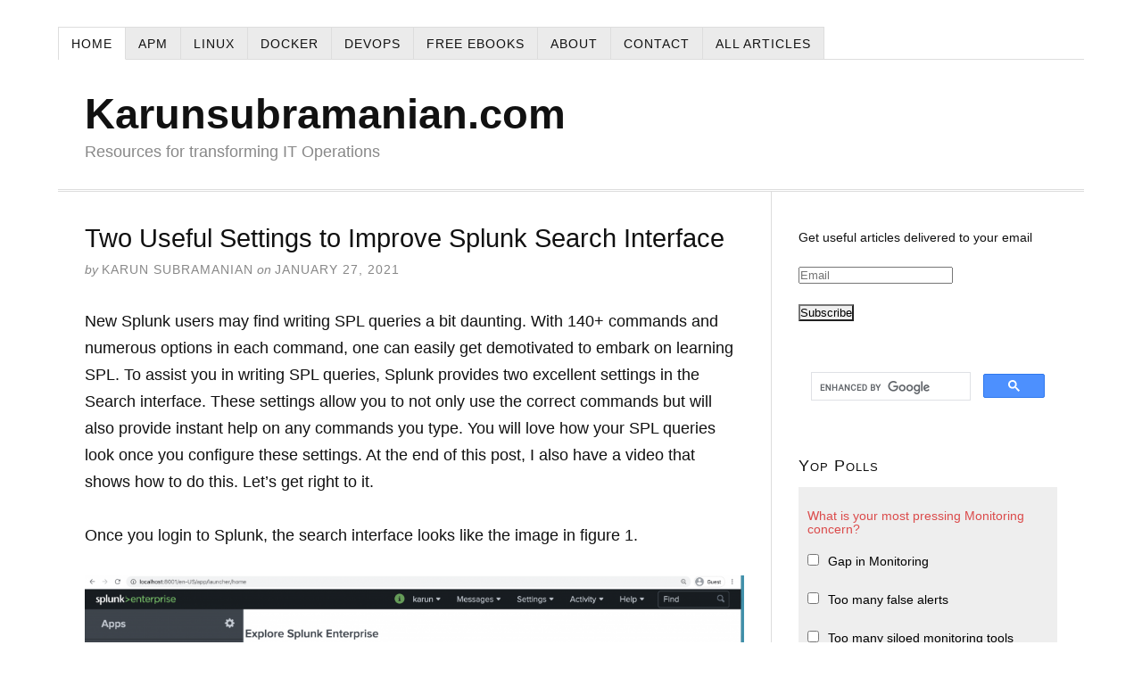

--- FILE ---
content_type: text/html; charset=UTF-8
request_url: https://karunsubramanian.com/
body_size: 21413
content:
<!DOCTYPE html>
<html dir="ltr" lang="en-US">
<head>
<meta charset="UTF-8" />
<meta name="viewport" content="width=device-width, initial-scale=1" />
<link rel="stylesheet" type="text/css" href="https://karunsubramanian.com/wp-content/thesis/skins/classic-r/css.css" />
<title>Karunsubramanian.com - Resources for transforming IT Operations</title>
<link rel="alternate" type="application/rss+xml" title="Karunsubramanian.com feed" href="https://karunsubramanian.com/feed/" />
<link rel="pingback" href="https://karunsubramanian.com/xmlrpc.php" />
<style type="text/css">			.heateorSssInstagramBackground{background:radial-gradient(circle at 30% 107%,#fdf497 0,#fdf497 5%,#fd5949 45%,#d6249f 60%,#285aeb 90%)}
											.heateor_sss_horizontal_sharing .heateorSssSharing,.heateor_sss_standard_follow_icons_container .heateorSssSharing{
							color: #fff;
						border-width: 0px;
			border-style: solid;
			border-color: transparent;
		}
				.heateor_sss_horizontal_sharing .heateorSssTCBackground{
			color:#666;
		}
				.heateor_sss_horizontal_sharing .heateorSssSharing:hover,.heateor_sss_standard_follow_icons_container .heateorSssSharing:hover{
						border-color: transparent;
		}
		.heateor_sss_vertical_sharing .heateorSssSharing,.heateor_sss_floating_follow_icons_container .heateorSssSharing{
							color: #fff;
						border-width: 0px;
			border-style: solid;
			border-color: transparent;
		}
				.heateor_sss_vertical_sharing .heateorSssTCBackground{
			color:#666;
		}
				.heateor_sss_vertical_sharing .heateorSssSharing:hover,.heateor_sss_floating_follow_icons_container .heateorSssSharing:hover{
						border-color: transparent;
		}
		
						div.heateor_sss_horizontal_sharing .heateor_sss_square_count{display: block}
				@media screen and (max-width:783px) {.heateor_sss_vertical_sharing{display:none!important}}@media screen and (max-width:783px) {.heateor_sss_floating_follow_icons_container{display:none!important}}</style>
	<!-- This site is optimized with the Yoast SEO plugin v14.3 - https://yoast.com/wordpress/plugins/seo/ -->
	<meta name="description" content="Resources for transforming IT Operations" />
	<meta name="robots" content="index, follow" />
	<meta name="googlebot" content="index, follow, max-snippet:-1, max-image-preview:large, max-video-preview:-1" />
	<meta name="bingbot" content="index, follow, max-snippet:-1, max-image-preview:large, max-video-preview:-1" />
	<link rel="canonical" href="http://karunsubramanian.com/" />
	<link rel="next" href="http://karunsubramanian.com/page/2/" />
	<meta property="og:locale" content="en_US" />
	<meta property="og:type" content="website" />
	<meta property="og:title" content="Karunsubramanian.com - Resources for transforming IT Operations" />
	<meta property="og:description" content="Resources for transforming IT Operations" />
	<meta property="og:url" content="https://karunsubramanian.com/" />
	<meta property="og:site_name" content="Karunsubramanian.com" />
	<meta name="twitter:card" content="summary_large_image" />
	<script type="application/ld+json" class="yoast-schema-graph">{"@context":"https://schema.org","@graph":[{"@type":"WebSite","@id":"https://karunsubramanian.com/#website","url":"https://karunsubramanian.com/","name":"Karunsubramanian.com","description":"Resources for transforming IT Operations","potentialAction":[{"@type":"SearchAction","target":"https://karunsubramanian.com/?s={search_term_string}","query-input":"required name=search_term_string"}],"inLanguage":"en-US"},{"@type":"CollectionPage","@id":"http://karunsubramanian.com/#webpage","url":"http://karunsubramanian.com/","name":"Karunsubramanian.com - Resources for transforming IT Operations","isPartOf":{"@id":"https://karunsubramanian.com/#website"},"description":"Resources for transforming IT Operations","inLanguage":"en-US"}]}</script>
	<meta name="google-site-verification" content="vkD4gDpOuFtaeFMKyuzYyvUPFl-Xygu-a5dC9WmVIMM" />
	<!-- / Yoast SEO plugin. -->


<link rel='dns-prefetch' href='//secure.gravatar.com' />
<link rel='dns-prefetch' href='//s.w.org' />
<!-- This site uses the Google Analytics by MonsterInsights plugin v7.10.4 - Using Analytics tracking - https://www.monsterinsights.com/ -->
<script type="text/javascript" data-cfasync="false">
	var mi_version         = '7.10.4';
	var mi_track_user      = true;
	var mi_no_track_reason = '';
	
	var disableStr = 'ga-disable-UA-53667520-1';

	/* Function to detect opted out users */
	function __gaTrackerIsOptedOut() {
		return document.cookie.indexOf(disableStr + '=true') > -1;
	}

	/* Disable tracking if the opt-out cookie exists. */
	if ( __gaTrackerIsOptedOut() ) {
		window[disableStr] = true;
	}

	/* Opt-out function */
	function __gaTrackerOptout() {
	  document.cookie = disableStr + '=true; expires=Thu, 31 Dec 2099 23:59:59 UTC; path=/';
	  window[disableStr] = true;
	}
	
	if ( mi_track_user ) {
		(function(i,s,o,g,r,a,m){i['GoogleAnalyticsObject']=r;i[r]=i[r]||function(){
			(i[r].q=i[r].q||[]).push(arguments)},i[r].l=1*new Date();a=s.createElement(o),
			m=s.getElementsByTagName(o)[0];a.async=1;a.src=g;m.parentNode.insertBefore(a,m)
		})(window,document,'script','//www.google-analytics.com/analytics.js','__gaTracker');

		__gaTracker('create', 'UA-53667520-1', 'auto');
		__gaTracker('set', 'forceSSL', true);
		__gaTracker('send','pageview');
	} else {
		console.log( "" );
		(function() {
			/* https://developers.google.com/analytics/devguides/collection/analyticsjs/ */
			var noopfn = function() {
				return null;
			};
			var noopnullfn = function() {
				return null;
			};
			var Tracker = function() {
				return null;
			};
			var p = Tracker.prototype;
			p.get = noopfn;
			p.set = noopfn;
			p.send = noopfn;
			var __gaTracker = function() {
				var len = arguments.length;
				if ( len === 0 ) {
					return;
				}
				var f = arguments[len-1];
				if ( typeof f !== 'object' || f === null || typeof f.hitCallback !== 'function' ) {
					console.log( 'Not running function __gaTracker(' + arguments[0] + " ....) because you are not being tracked. " + mi_no_track_reason );
					return;
				}
				try {
					f.hitCallback();
				} catch (ex) {

				}
			};
			__gaTracker.create = function() {
				return new Tracker();
			};
			__gaTracker.getByName = noopnullfn;
			__gaTracker.getAll = function() {
				return [];
			};
			__gaTracker.remove = noopfn;
			window['__gaTracker'] = __gaTracker;
					})();
		}
</script>
<!-- / Google Analytics by MonsterInsights -->
		<script type="text/javascript">
			window._wpemojiSettings = {"baseUrl":"https:\/\/s.w.org\/images\/core\/emoji\/12.0.0-1\/72x72\/","ext":".png","svgUrl":"https:\/\/s.w.org\/images\/core\/emoji\/12.0.0-1\/svg\/","svgExt":".svg","source":{"concatemoji":"https:\/\/karunsubramanian.com\/wp-includes\/js\/wp-emoji-release.min.js?ver=5.4.2"}};
			/*! This file is auto-generated */
			!function(e,a,t){var r,n,o,i,p=a.createElement("canvas"),s=p.getContext&&p.getContext("2d");function c(e,t){var a=String.fromCharCode;s.clearRect(0,0,p.width,p.height),s.fillText(a.apply(this,e),0,0);var r=p.toDataURL();return s.clearRect(0,0,p.width,p.height),s.fillText(a.apply(this,t),0,0),r===p.toDataURL()}function l(e){if(!s||!s.fillText)return!1;switch(s.textBaseline="top",s.font="600 32px Arial",e){case"flag":return!c([127987,65039,8205,9895,65039],[127987,65039,8203,9895,65039])&&(!c([55356,56826,55356,56819],[55356,56826,8203,55356,56819])&&!c([55356,57332,56128,56423,56128,56418,56128,56421,56128,56430,56128,56423,56128,56447],[55356,57332,8203,56128,56423,8203,56128,56418,8203,56128,56421,8203,56128,56430,8203,56128,56423,8203,56128,56447]));case"emoji":return!c([55357,56424,55356,57342,8205,55358,56605,8205,55357,56424,55356,57340],[55357,56424,55356,57342,8203,55358,56605,8203,55357,56424,55356,57340])}return!1}function d(e){var t=a.createElement("script");t.src=e,t.defer=t.type="text/javascript",a.getElementsByTagName("head")[0].appendChild(t)}for(i=Array("flag","emoji"),t.supports={everything:!0,everythingExceptFlag:!0},o=0;o<i.length;o++)t.supports[i[o]]=l(i[o]),t.supports.everything=t.supports.everything&&t.supports[i[o]],"flag"!==i[o]&&(t.supports.everythingExceptFlag=t.supports.everythingExceptFlag&&t.supports[i[o]]);t.supports.everythingExceptFlag=t.supports.everythingExceptFlag&&!t.supports.flag,t.DOMReady=!1,t.readyCallback=function(){t.DOMReady=!0},t.supports.everything||(n=function(){t.readyCallback()},a.addEventListener?(a.addEventListener("DOMContentLoaded",n,!1),e.addEventListener("load",n,!1)):(e.attachEvent("onload",n),a.attachEvent("onreadystatechange",function(){"complete"===a.readyState&&t.readyCallback()})),(r=t.source||{}).concatemoji?d(r.concatemoji):r.wpemoji&&r.twemoji&&(d(r.twemoji),d(r.wpemoji)))}(window,document,window._wpemojiSettings);
		</script>
		<style type="text/css">
img.wp-smiley,
img.emoji {
	display: inline !important;
	border: none !important;
	box-shadow: none !important;
	height: 1em !important;
	width: 1em !important;
	margin: 0 .07em !important;
	vertical-align: -0.1em !important;
	background: none !important;
	padding: 0 !important;
}
</style>
	<link rel='stylesheet' id='wp-block-library-css'  href='https://karunsubramanian.com/wp-includes/css/dist/block-library/style.min.css?ver=5.4.2' type='text/css' media='all' />
<style id='wp-block-library-inline-css' type='text/css'>
.has-text-align-justify{text-align:justify;}
</style>
<link rel='stylesheet' id='quads-style-css-css'  href='https://karunsubramanian.com/wp-content/plugins/quick-adsense-reloaded/includes/gutenberg/dist/blocks.style.build.css?ver=2.0.8.1' type='text/css' media='all' />
<link rel='stylesheet' id='contact-form-7-css'  href='https://karunsubramanian.com/wp-content/plugins/contact-form-7/includes/css/styles.css?ver=5.1.9' type='text/css' media='all' />
<link rel='stylesheet' id='edd-styles-css'  href='https://karunsubramanian.com/wp-content/plugins/easy-digital-downloads/templates/edd.min.css?ver=2.9.23' type='text/css' media='all' />
<link rel='stylesheet' id='yop-public-css'  href='https://karunsubramanian.com/wp-content/plugins/yop-poll/public/assets/css/yop-poll-public-6.1.6.css?ver=5.4.2' type='text/css' media='all' />
<link rel='stylesheet' id='wordpress-popular-posts-css-css'  href='https://karunsubramanian.com/wp-content/plugins/wordpress-popular-posts/assets/css/wpp.css?ver=5.1.0' type='text/css' media='all' />
<link rel='stylesheet' id='heateor_sss_frontend_css-css'  href='https://karunsubramanian.com/wp-content/plugins/sassy-social-share/public/css/sassy-social-share-public.css?ver=3.3.10' type='text/css' media='all' />
<link rel='stylesheet' id='heateor_sss_sharing_default_svg-css'  href='https://karunsubramanian.com/wp-content/plugins/sassy-social-share/admin/css/sassy-social-share-svg.css?ver=3.3.10' type='text/css' media='all' />
<link rel='stylesheet' id='jetpack_css-css'  href='https://karunsubramanian.com/wp-content/plugins/jetpack/css/jetpack.css?ver=8.6.4' type='text/css' media='all' />
<style id='quads-styles-inline-css' type='text/css'>
.quads-ad-label { font-size: 12px; text-align: center; color: #333;}
</style>
<script type='text/javascript'>
/* <![CDATA[ */
var monsterinsights_frontend = {"js_events_tracking":"true","download_extensions":"doc,pdf,ppt,zip,xls,docx,pptx,xlsx","inbound_paths":"[]","home_url":"https:\/\/karunsubramanian.com","hash_tracking":"false"};
/* ]]> */
</script>
<script type='text/javascript' src='https://karunsubramanian.com/wp-content/plugins/google-analytics-for-wordpress/assets/js/frontend.min.js?ver=7.10.4'></script>
<script type='text/javascript' src='https://karunsubramanian.com/wp-content/mu-plugins/1and1-wordpress-assistant/js/cookies.js?ver=5.4.2'></script>
<script type='text/javascript' src='https://karunsubramanian.com/wp-includes/js/jquery/jquery.js?ver=1.12.4-wp'></script>
<script type='text/javascript' src='https://karunsubramanian.com/wp-includes/js/jquery/jquery-migrate.min.js?ver=1.4.1'></script>
<script type='text/javascript'>
/* <![CDATA[ */
var objectL10n = {"yopPollParams":{"urlParams":{"ajax":"https:\/\/karunsubramanian.com\/wp-admin\/admin-ajax.php","wpLogin":"https:\/\/karunsubramanian.com\/wp-login.php?redirect_to=https%3A%2F%2Fkarunsubramanian.com%2Fwp-admin%2Fadmin-ajax.php%3Faction%3Dyop_poll_record_wordpress_vote"},"apiParams":{"reCaptcha":{"siteKey":""},"reCaptchaV2Invisible":{"siteKey":""}},"captchaParams":{"imgPath":"https:\/\/karunsubramanian.com\/wp-content\/plugins\/yop-poll\/public\/assets\/img\/","url":"https:\/\/karunsubramanian.com\/wp-content\/plugins\/yop-poll\/app.php","accessibilityAlt":"Sound icon","accessibilityTitle":"Accessibility option: listen to a question and answer it!","accessibilityDescription":"Type below the <strong>answer<\/strong> to what you hear. Numbers or words:","explanation":"Click or touch the <strong>ANSWER<\/strong>","refreshAlt":"Refresh\/reload icon","refreshTitle":"Refresh\/reload: get new images and accessibility option!"},"voteParams":{"invalidPoll":"Invalid Poll","noAnswersSelected":"No answer selected","minAnswersRequired":"At least {min_answers_allowed} answer(s) required","maxAnswersRequired":"A max of {max_answers_allowed} answer(s) accepted","noAnswerForOther":"No other answer entered","noValueForCustomField":"{custom_field_name} is required","consentNotChecked":"You must agree to our terms and conditions","noCaptchaSelected":"Captcha is required","thankYou":"Thank you for your vote"},"resultsParams":{"singleVote":"vote","multipleVotes":"votes","singleAnswer":"answer","multipleAnswers":"answers"}}};
/* ]]> */
</script>
<script type='text/javascript' src='https://karunsubramanian.com/wp-content/plugins/yop-poll/public/assets/js/yop-poll-public-6.1.6.min.js?ver=5.4.2'></script>
<script type='text/javascript'>
/* <![CDATA[ */
var wpp_params = {"sampling_active":"0","sampling_rate":"100","ajax_url":"https:\/\/karunsubramanian.com\/wp-json\/wordpress-popular-posts\/v1\/popular-posts","ID":"","token":"513d1885f2","debug":""};
/* ]]> */
</script>
<script type='text/javascript' src='https://karunsubramanian.com/wp-content/plugins/wordpress-popular-posts/assets/js/wpp-5.0.0.min.js?ver=5.1.0'></script>
<link rel='https://api.w.org/' href='https://karunsubramanian.com/wp-json/' />
<meta name="generator" content="Easy Digital Downloads v2.9.23" />
<script type='text/javascript'>document.cookie = 'quads_browser_width='+screen.width;</script>
<link rel='dns-prefetch' href='//v0.wordpress.com'/>
<script async src="//pagead2.googlesyndication.com/pagead/js/adsbygoogle.js"></script>
<script>
  (adsbygoogle = window.adsbygoogle || []).push({
    google_ad_client: "ca-pub-7510169948804949",
    enable_page_level_ads: true
  });
</script><link rel="icon" href="https://karunsubramanian.com/wp-content/uploads/2021/01/cropped-AppaLogo-32x32.jpg" sizes="32x32" />
<link rel="icon" href="https://karunsubramanian.com/wp-content/uploads/2021/01/cropped-AppaLogo-192x192.jpg" sizes="192x192" />
<link rel="apple-touch-icon" href="https://karunsubramanian.com/wp-content/uploads/2021/01/cropped-AppaLogo-180x180.jpg" />
<meta name="msapplication-TileImage" content="https://karunsubramanian.com/wp-content/uploads/2021/01/cropped-AppaLogo-270x270.jpg" />
<link rel="shortcut icon" href="https://karunsubramanian.com/wp-content/themes/thesis/lib/images/favicon.ico" />
</head>
<body class="template-home">

<div class="container">
	<span class="menu_control">≡ Menu</span>
<ul id="menu-main" class="menu"><li id="menu-item-76" class="menu-item menu-item-type-custom menu-item-object-custom current-menu-item current_page_item menu-item-home menu-item-76"><a href="http://karunsubramanian.com/" aria-current="page">Home</a></li>
<li id="menu-item-3349" class="menu-item menu-item-type-taxonomy menu-item-object-category menu-item-3349"><a href="https://karunsubramanian.com/category/apm/">APM</a></li>
<li id="menu-item-3350" class="menu-item menu-item-type-taxonomy menu-item-object-category menu-item-3350"><a href="https://karunsubramanian.com/category/linux/">Linux</a></li>
<li id="menu-item-5488" class="menu-item menu-item-type-taxonomy menu-item-object-category menu-item-5488"><a href="https://karunsubramanian.com/category/docker/">Docker</a></li>
<li id="menu-item-3229" class="menu-item menu-item-type-taxonomy menu-item-object-category menu-item-3229"><a href="https://karunsubramanian.com/category/devops/">DevOps</a></li>
<li id="menu-item-3890" class="menu-item menu-item-type-taxonomy menu-item-object-category menu-item-3890"><a href="https://karunsubramanian.com/category/free-ebooks/">Free Ebooks</a></li>
<li id="menu-item-77" class="menu-item menu-item-type-post_type menu-item-object-page menu-item-77"><a href="https://karunsubramanian.com/about/">About</a></li>
<li id="menu-item-93" class="menu-item menu-item-type-post_type menu-item-object-page menu-item-93"><a href="https://karunsubramanian.com/contact/">Contact</a></li>
<li id="menu-item-3169" class="menu-item menu-item-type-post_type menu-item-object-page menu-item-3169"><a href="https://karunsubramanian.com/all-articles/">All Articles</a></li>
</ul>
	<div id="header" class="header">
		<h1 id="site_title"><a href="https://karunsubramanian.com">Karunsubramanian.com</a></h1>
		<div id="site_tagline">Resources for transforming IT Operations</div>
	</div>
	<div class="columns">
		<div class="content">
			<div id="post-6997" class="post_box grt top" itemscope itemtype="http://schema.org/Article">
				<div class="headline_area">
					<h2 class="headline" itemprop="headline"><a href="https://karunsubramanian.com/splunk/two-useful-settings-to-improve-splunk-search-interface/" rel="bookmark">Two Useful Settings to Improve Splunk Search Interface</a></h2>
					<div class="byline small">
						<span class="post_author_intro">by</span> <span class="post_author" itemprop="author">Karun Subramanian</span>
						<meta itemprop="datePublished" content="2021-01-27" />
						<meta itemprop="dateModified" content="2021-01-30" />
						<span class="post_date_intro">on</span> <span class="post_date" title="2021-01-27">January 27, 2021</span>
					</div>
				</div>
				<div class="post_content" itemprop="articleBody">

<p>New Splunk users may find writing SPL queries a bit daunting. With 140+ commands and numerous options in each command, one can easily get demotivated to embark on learning SPL. To assist you in writing SPL queries, Splunk provides two excellent settings in the Search interface. These settings allow you to not only use the correct commands but will also provide instant help on any commands you type. You will love how your SPL queries look once you configure these settings. At the end of this post, I also have a video that shows how to do this. Let&#8217;s get right to it.</p>



<p>Once you login to Splunk, the search interface looks like the image in figure 1.</p>



<figure class="wp-block-image size-large"><img src="https://karunsubramanian.com/wp-content/uploads/2021/01/Screen-Shot-2021-01-27-at-5.01.30-PM-1024x561.png" alt="" class="wp-image-7020" srcset="https://karunsubramanian.com/wp-content/uploads/2021/01/Screen-Shot-2021-01-27-at-5.01.30-PM-1024x561.png 1024w, https://karunsubramanian.com/wp-content/uploads/2021/01/Screen-Shot-2021-01-27-at-5.01.30-PM-300x164.png 300w, https://karunsubramanian.com/wp-content/uploads/2021/01/Screen-Shot-2021-01-27-at-5.01.30-PM-768x421.png 768w, https://karunsubramanian.com/wp-content/uploads/2021/01/Screen-Shot-2021-01-27-at-5.01.30-PM-1536x841.png 1536w, https://karunsubramanian.com/wp-content/uploads/2021/01/Screen-Shot-2021-01-27-at-5.01.30-PM-2048x1122.png 2048w" sizes="(max-width: 1024px) 100vw, 1024px" /></figure>



<p><em>Figure 1: Splunk home page</em></p>



<p>Note: Your home page may look different depends on how your Splunk administrator has configured it. But the black Splunk bar at the top should be available. If you don&#8217;t see the black Splunk bar, contact your Splunk administrator.</p>



<p>Under your username, choose <em>Preferences</em>. See figure 2.</p>



 <a href="https://karunsubramanian.com/splunk/two-useful-settings-to-improve-splunk-search-interface/#more-6997" class="more-link">Read More</a>				</div>
			</div>
			<div id="post-6989" class="post_box grt" itemscope itemtype="http://schema.org/Article">
				<div class="headline_area">
					<h2 class="headline" itemprop="headline"><a href="https://karunsubramanian.com/splunk/my-new-book-on-splunk/" rel="bookmark">My New Book on Splunk</a></h2>
					<div class="byline small">
						<span class="post_author_intro">by</span> <span class="post_author" itemprop="author">Karun Subramanian</span>
						<meta itemprop="datePublished" content="2020-12-23" />
						<meta itemprop="dateModified" content="2020-12-27" />
						<span class="post_date_intro">on</span> <span class="post_date" title="2020-12-23">December 23, 2020</span>
					</div>
				</div>
				<div class="post_content" itemprop="articleBody">

<p>I&#8217;m super excited to announce that my new book <a href="https://amzn.to/2LXIldX">Practical Splunk Search Processing Language </a>has been published. </p>



<a target="_blank" href="https://www.amazon.com/gp/product/1484262751/ref=as_li_tl?ie=UTF8&amp;camp=1789&amp;creative=9325&amp;creativeASIN=1484262751&amp;linkCode=as2&amp;tag=karunanidhis-20&amp;linkId=5870a84898b12c9b1c494159df8c0e98" rel="noopener noreferrer"><img border="0" src="//ws-na.amazon-adsystem.com/widgets/q?_encoding=UTF8&amp;MarketPlace=US&amp;ASIN=1484262751&amp;ServiceVersion=20070822&amp;ID=AsinImage&amp;WS=1&amp;Format=_SL250_&amp;tag=karunanidhis-20"/></a><img src="//ir-na.amazon-adsystem.com/e/ir?t=karunanidhis-20&amp;l=am2&amp;o=1&amp;a=1484262751" width="1" height="1" border="0" alt="" style="border:none !important; margin:0px !important;"/>



<p></p>



<p>While there are many Splunk books in the market today, almost all of them try to combine several aspects of Splunk into one book. I&#8217;ve not found a single book that focuses solely on teaching SPL (Search Processing Language). For a user, learning SPL is the key to getting the most out of the Splunk platform. So, I decided to fill in the gap :-).</p>



<p>I know that SPL can be intimidating for a new user (heck, even for an experienced user, it can be intimidating). But it does not have to remain that way. The key to mastering SPL is to focus on a handful of commands and fully mastering them. For example, while SPL has more than 140 commands, you&#8217;ve probably only used the following commands more often than not:</p>



 <a href="https://karunsubramanian.com/splunk/my-new-book-on-splunk/#more-6989" class="more-link">Read More</a>				</div>
			</div>
			<div id="post-6826" class="post_box grt" itemscope itemtype="http://schema.org/Article">
				<div class="headline_area">
					<h2 class="headline" itemprop="headline"><a href="https://karunsubramanian.com/splunk/splunk-search-modes-fast-vs-smart-vs-verbose/" rel="bookmark">Splunk Search Modes: Fast vs.   Smart vs. Verbose</a></h2>
					<div class="byline small">
						<span class="post_author_intro">by</span> <span class="post_author" itemprop="author">Karun Subramanian</span>
						<meta itemprop="datePublished" content="2020-05-02" />
						<meta itemprop="dateModified" content="2020-05-05" />
						<span class="post_date_intro">on</span> <span class="post_date" title="2020-05-02">May 2, 2020</span>
					</div>
				</div>
				<div class="post_content" itemprop="articleBody">

<p>If you are new to Spunk, you&#8217;ve probably seen the Search Mode option in the search interface, and wondering what in the world is Search Mode. Even some of the experienced Splunkers don&#8217;t fully understand the search modes. May be you run all of your searches in the verbose mode (not recommended), or may be all in fast mode (not recommended), or you want to play it nice and use smart mode (recommended, may be). By reading this blog post, you will fully understand what these search modes actually mean and thereby will be equipped to  make the right choice. You can also find a video with demo at the end of this post.  Let&#8217;s get started.</p>



<h2>Search Modes</h2>



<p>In Splunk search interface, the Search mode shows up right underneath the time picker. See figure 1.</p>



<figure class="wp-block-image size-large"><img src="http://karunsubramanian.com/wp-content/uploads/2020/05/Screen-Shot-2020-05-02-at-7.51.26-AM-1024x402.png" alt="" class="wp-image-6828" srcset="https://karunsubramanian.com/wp-content/uploads/2020/05/Screen-Shot-2020-05-02-at-7.51.26-AM-1024x402.png 1024w, https://karunsubramanian.com/wp-content/uploads/2020/05/Screen-Shot-2020-05-02-at-7.51.26-AM-300x118.png 300w, https://karunsubramanian.com/wp-content/uploads/2020/05/Screen-Shot-2020-05-02-at-7.51.26-AM-768x302.png 768w, https://karunsubramanian.com/wp-content/uploads/2020/05/Screen-Shot-2020-05-02-at-7.51.26-AM-1536x603.png 1536w, https://karunsubramanian.com/wp-content/uploads/2020/05/Screen-Shot-2020-05-02-at-7.51.26-AM-2048x804.png 2048w" sizes="(max-width: 1024px) 100vw, 1024px" /></figure>



<p><em>Figure 1: Search Mode in Splunk search interface</em></p>



<p>When you click on the drop down arrow, you are provided with three options. </p>



 <a href="https://karunsubramanian.com/splunk/splunk-search-modes-fast-vs-smart-vs-verbose/#more-6826" class="more-link">Read More</a>				</div>
			</div>
			<div id="post-6785" class="post_box grt" itemscope itemtype="http://schema.org/Article">
				<div class="headline_area">
					<h2 class="headline" itemprop="headline"><a href="https://karunsubramanian.com/splunk/what-is-the-difference-between-splunk-universal-forwarder-and-heavy-forwarder/" rel="bookmark">What is the Difference Between Splunk Universal Forwarder and Heavy Forwarder ?</a></h2>
					<div class="byline small">
						<span class="post_author_intro">by</span> <span class="post_author" itemprop="author">Karun Subramanian</span>
						<meta itemprop="datePublished" content="2020-04-29" />
						<meta itemprop="dateModified" content="2020-05-02" />
						<span class="post_date_intro">on</span> <span class="post_date" title="2020-04-29">April 29, 2020</span>
					</div>
				</div>
				<div class="post_content" itemprop="articleBody">

<p>One of the most frequently asked questions in Splunk is the difference between universal forwarder and heavy forwarder. In this post, I&#8217;ll explain the difference and suggest when to use certain type of forwarder. Let&#8217;s roll.</p>



<h2>What is a Splunk Forwarder?</h2>



<p>A Splunk forwarder reads data from a data source and forwards to another Splunk or Non-Splunk process. It is one of the core components of Splunk platform, the others being Splunk indexer and Splunk search head. Figure 1 shows a super high level architecture of Splunk platform:</p>



<figure class="wp-block-image size-large"><img src="http://karunsubramanian.com/wp-content/uploads/2020/04/forwarder1.png" alt="" class="wp-image-6800" srcset="https://karunsubramanian.com/wp-content/uploads/2020/04/forwarder1.png 675w, https://karunsubramanian.com/wp-content/uploads/2020/04/forwarder1-300x178.png 300w" sizes="(max-width: 675px) 100vw, 675px" /></figure>



<p>While there are many ways to get data into Splunk platform, Splunk Universal Forwarder is by far the most common way to get data in. The other ways of getting data in, sorted by the popularity, based strictly on my experience:</p>



 <a href="https://karunsubramanian.com/splunk/what-is-the-difference-between-splunk-universal-forwarder-and-heavy-forwarder/#more-6785" class="more-link">Read More</a>				</div>
			</div>
			<div id="post-6592" class="post_box grt" itemscope itemtype="http://schema.org/Article">
				<div class="headline_area">
					<h2 class="headline" itemprop="headline"><a href="https://karunsubramanian.com/splunk/how-to-use-rex-command-to-extract-fields-in-splunk/" rel="bookmark">How to use rex command to extract fields in Splunk?</a></h2>
					<div class="byline small">
						<span class="post_author_intro">by</span> <span class="post_author" itemprop="author">Karun Subramanian</span>
						<meta itemprop="datePublished" content="2019-08-12" />
						<meta itemprop="dateModified" content="2021-06-18" />
						<span class="post_date_intro">on</span> <span class="post_date" title="2019-08-12">August 12, 2019</span>
					</div>
				</div>
				<div class="post_content" itemprop="articleBody">

<p>One of the most powerful features of Splunk, the market leader in log aggregation and operational data intelligence, is the ability to extract fields while searching for data. Unfortunately, it can be a daunting task to get this working correctly. In this article, I&#8217;ll explain how you can extract fields using Splunk SPL&#8217;s <em>rex</em> command. I&#8217;ll provide plenty of examples with actual SPL queries. In my experience, rex is one of the most useful commands in the long  list of SPL commands. I&#8217;ll also reveal <strong>one secret command</strong> that can make this process super easy. By fully reading this article you will gain a deeper understanding of fields, and learn how to use rex command to extract fields from your data. </p>



<h2>What is a field?</h2>



<p>A field is a name-value pair that is searchable. Virtually all searches in Splunk uses fields. A field can contain multiple values. Also, a given field need not appear in all of your events. Let&#8217;s consider the following SPL.</p>



<pre class="wp-block-preformatted"><code>index=main sourcetype=access_combined_wcookie action=purchase</code></pre>



<p>The fields in the above SPL are &#8220;index&#8221;, &#8220;sourcetype&#8221; and &#8220;action&#8221;. The values are &#8220;main&#8221;, &#8220;access_combined_wcookie&#8221; and &#8220;purchase&#8221; respectively.</p>



<figure class="wp-block-image"><img src="http://karunsubramanian.com/wp-content/uploads/2019/07/Fields-2-1024x576.png" alt="" class="wp-image-6596" srcset="https://karunsubramanian.com/wp-content/uploads/2019/07/Fields-2-1024x576.png 1024w, https://karunsubramanian.com/wp-content/uploads/2019/07/Fields-2-300x169.png 300w, https://karunsubramanian.com/wp-content/uploads/2019/07/Fields-2-768x432.png 768w" sizes="(max-width: 1024px) 100vw, 1024px" /><figcaption>Fields in Splunk</figcaption></figure>



<p>Fields turbo charge your searches by enabling you to customize and tailor your searches. For example, consider the following SPL</p>



 <a href="https://karunsubramanian.com/splunk/how-to-use-rex-command-to-extract-fields-in-splunk/#more-6592" class="more-link">Read More</a>				</div>
			</div>
			<div id="post-6019" class="post_box grt" itemscope itemtype="http://schema.org/Article">
				<div class="headline_area">
					<h2 class="headline" itemprop="headline"><a href="https://karunsubramanian.com/uncategorized/creating-a-distributed-service-using-docker-a-beginners-guide/" rel="bookmark">Creating a distributed service using docker &#8211; a beginner&#8217;s guide.</a></h2>
					<div class="byline small">
						<span class="post_author_intro">by</span> <span class="post_author" itemprop="author">Karun Subramanian</span>
						<meta itemprop="datePublished" content="2018-12-08" />
						<meta itemprop="dateModified" content="2018-12-16" />
						<span class="post_date_intro">on</span> <span class="post_date" title="2018-12-08">December 8, 2018</span>
					</div>
				</div>
				<div class="post_content" itemprop="articleBody">
<p>Docker is changing &#8211; scratch that &#8211; Docker has changed the way applications are built, deployed and run. If you are completely new to Docker, I recommend reading my other post: <a href="http://karunsubramanian.com/linux/what-is-docker-an-absolute-beginners-guide/">What is Docker? An absolute beginner&#8217;s guide</a>. There, in addition to explaining what Docker is, I walk you through how to create a docker container and run your application in it. In this post, let&#8217;s take a step further by creating a distributed service using Docker. In other words, let&#8217;s make Docker production-ready. You&#8217;ll learn the following</p>
<ol>
<li>What is docker-compose and how to create your first docker-compose.yml ?</li>
<li>What is a docker swarm and how it provides a robust, scalable container platform ?</li>
<li>How to create a docker swarm and deploy your application in it ?</li>
<li>A working example along the way &#8211; end-to-end.</li>
</ol>
<p>Sounds good ? Let&#8217;s jump.</p>
<p><img class="alignnone size-full wp-image-6440" src="http://karunsubramanian.com/wp-content/uploads/2018/12/swarm.png" alt="swarm" width="246" height="205" /></p>
<h1></h1>
<p> <a href="https://karunsubramanian.com/uncategorized/creating-a-distributed-service-using-docker-a-beginners-guide/#more-6019" class="more-link">Read More</a></p>
				</div>
			</div>
			<div id="post-5731" class="post_box grt" itemscope itemtype="http://schema.org/Article">
				<div class="headline_area">
					<h2 class="headline" itemprop="headline"><a href="https://karunsubramanian.com/ms-excel/how-to-strip-first-few-characters-owords-in-excel/" rel="bookmark">How to strip first few characters of a cell in Excel ?</a></h2>
					<div class="byline small">
						<span class="post_author_intro">by</span> <span class="post_author" itemprop="author">Karun Subramanian</span>
						<meta itemprop="datePublished" content="2018-04-23" />
						<meta itemprop="dateModified" content="2018-05-29" />
						<span class="post_date_intro">on</span> <span class="post_date" title="2018-04-23">April 23, 2018</span>
					</div>
				</div>
				<div class="post_content" itemprop="articleBody">
<p>At times, you may want to strip first few characters of a word in Excel. For example, consider the following data that shows last names of some random people</p>
<p><img class="alignnone size-full wp-image-5736" src="http://karunsubramanian.com/wp-content/uploads/2018/04/Screen-Shot-2018-04-23-at-5.33.34-AM.png" alt="Screen Shot 2018-04-23 at 5.33.34 AM" width="242" height="354" srcset="https://karunsubramanian.com/wp-content/uploads/2018/04/Screen-Shot-2018-04-23-at-5.33.34-AM.png 242w, https://karunsubramanian.com/wp-content/uploads/2018/04/Screen-Shot-2018-04-23-at-5.33.34-AM-205x300.png 205w" sizes="(max-width: 242px) 100vw, 242px" /></p>
<p>If you just need the first 10 characters of the last names, you can employ the Excel formula <strong>LEFT</strong>, as shown below.</p>
<p><img class="alignnone size-full wp-image-5737" src="http://karunsubramanian.com/wp-content/uploads/2018/04/Screen-Shot-2018-04-23-at-5.28.15-AM.png" alt="Screen Shot 2018-04-23 at 5.28.15 AM" width="630" height="490" srcset="https://karunsubramanian.com/wp-content/uploads/2018/04/Screen-Shot-2018-04-23-at-5.28.15-AM.png 630w, https://karunsubramanian.com/wp-content/uploads/2018/04/Screen-Shot-2018-04-23-at-5.28.15-AM-300x233.png 300w" sizes="(max-width: 630px) 100vw, 630px" /></p>
<p>The formula is <strong><em>=</em><em>LEFT(text, number of characters)</em></strong></p>
<p>After you typed in the formula and pressed Enter, you should see the name HEPPENHEIMER truncated to HEPPENHEIM.</p>
<p>Once your results look good, simply copy the cell (in our case B2) and paste it in all other cells where you need the formula executed. (Excel automatically updates the cell number in the formula as required).</p>
<p> <a href="https://karunsubramanian.com/ms-excel/how-to-strip-first-few-characters-owords-in-excel/#more-5731" class="more-link">Read More</a></p>
				</div>
			</div>
			<div id="post-5489" class="post_box grt" itemscope itemtype="http://schema.org/Article">
				<div class="headline_area">
					<h2 class="headline" itemprop="headline"><a href="https://karunsubramanian.com/linux/what-is-docker-an-absolute-beginners-guide/" rel="bookmark">What is Docker? An absolute beginner&#8217;s guide</a></h2>
					<div class="byline small">
						<span class="post_author_intro">by</span> <span class="post_author" itemprop="author">Karun Subramanian</span>
						<meta itemprop="datePublished" content="2018-02-07" />
						<meta itemprop="dateModified" content="2018-07-08" />
						<span class="post_date_intro">on</span> <span class="post_date" title="2018-02-07">February 7, 2018</span>
					</div>
				</div>
				<div class="post_content" itemprop="articleBody">
<p>To the uninitiated, we are not talking about Docker clothing company, which makes the popular <a href="http://www.dockers.com">Men&#8217;s Khakis.</a> What we are talking about is the Docker that <strong>has changed the way Software Applications are built, shipped and run</strong>. You have probably heard about Docker and how cool it is, but never really understood fully. And you are itching to finally sit down and read about it. You have come to the right place. In this blog post, I&#8217;m going to demystify Docker for you.  By reading this guide fully, you will understand,</p>
<ol>
<li>What the heck is Docker?</li>
<li>What makes Docker so invaluable and indispensable?</li>
<li>How to install Docker on your PC or MAC?</li>
<li>How to build images and run containers</li>
<li>How to create and use Data volumes with Docker</li>
<li>How to configure basic Networking</li>
</ol>
<p>Ready? Let&#8217;s begin.</p>
<p><img class="alignnone size-full wp-image-5510" src="http://karunsubramanian.com/wp-content/uploads/2018/01/Docker-image.png" alt="Docker image" width="674" height="200" srcset="https://karunsubramanian.com/wp-content/uploads/2018/01/Docker-image.png 674w, https://karunsubramanian.com/wp-content/uploads/2018/01/Docker-image-300x89.png 300w" sizes="(max-width: 674px) 100vw, 674px" /></p>
<p><strong>What the heck is Docker?</strong></p>
<p><strong>Docker is a platform for Applications to be built and run in a container with all the required software packaged in it. </strong></p>
<p>But you ask, what in the world is <em>container?</em></p>
<p><strong>Container is a Docker process that can be run on any Linux or Windows based system. It includes <span style="color: #ff0000;">everything</span> it needs to run, including System libraries, application code, application dependencies and configuration files. </strong><em>(You throw Docker container at a Car&#8217;s bumper and it will still work. Just kidding.)<b>. A Docker container is a mini-machine in its own right. </b></em>Containers running on a system <strong>share the Operating System Kernel </strong>with other processes (including other Docker containers).</p>
<p>Tip: You can list all the Docker containers running your system by running the command</p>
<pre><strong><em>docker ps</em></strong></pre>
<p>Let&#8217;s take a look at the diagram below, which shows how various components fit it.</p>
<p><img class=" size-full wp-image-5529 aligncenter" src="http://karunsubramanian.com/wp-content/uploads/2018/01/docker-container.png" alt="docker-container" width="173" height="300" /></p>
<p>To contrast this with how software applications are traditionally run, look at the image below.</p>
<p><img class=" size-full wp-image-5535 aligncenter" src="http://karunsubramanian.com/wp-content/uploads/2018/01/docker-container-1.png" alt="docker-container-1" width="672" height="352" srcset="https://karunsubramanian.com/wp-content/uploads/2018/01/docker-container-1.png 672w, https://karunsubramanian.com/wp-content/uploads/2018/01/docker-container-1-300x157.png 300w" sizes="(max-width: 672px) 100vw, 672px" /></p>
<p>At this point, you may be wondering, &#8216;<em>Wait a minute. I&#8217;ve seen this before. Are you not talking about virtualization? Vmware and stuff?</em>&#8216;</p>
<p>Not really. Simply put, <strong>vmware visualizes the underlying hardware resources. But Docker visualizes the Operating System</strong>.</p>
<p><img class="alignnone size-full wp-image-5544" src="http://karunsubramanian.com/wp-content/uploads/2018/01/docker-container-vm.png" alt="docker-container-vm.png" width="751" height="332" srcset="https://karunsubramanian.com/wp-content/uploads/2018/01/docker-container-vm.png 751w, https://karunsubramanian.com/wp-content/uploads/2018/01/docker-container-vm-300x133.png 300w" sizes="(max-width: 751px) 100vw, 751px" /></p>
<p>At this point, if you have been doing Application Support for a while, one striking advantage should be obvious to you: <strong>consistency of environments</strong>. Think about how many times you have been told by the development team: <strong>&#8216;Oh, but it works in my local Dev environment. Something must be wrong in production servers. May be a jar file is missing in the classpath in Prod?, Or may be the Java minor version is different in prod?&#8217; </strong><em>Painful</em>. Docker puts an end to all this environment specific mysteries.</p>
<p><strong>So, to summarize: Docker is a container solution that enables building, shipping and running applications with all the required software in a single unit. The benefits include consistency across deployments, fast startup, flexible and developer-friendly build process.</strong></p>
<p>Enough fluff. Let&#8217;s get our hands moving by actually running a Docker container.</p>
<p> <a href="https://karunsubramanian.com/linux/what-is-docker-an-absolute-beginners-guide/#more-5489" class="more-link">Read More</a></p>
				</div>
			</div>
			<div id="post-5008" class="post_box grt" itemscope itemtype="http://schema.org/Article">
				<div class="headline_area">
					<h2 class="headline" itemprop="headline"><a href="https://karunsubramanian.com/linux/splunk-vs-elk/" rel="bookmark">Splunk vs ELK</a></h2>
					<div class="byline small">
						<span class="post_author_intro">by</span> <span class="post_author" itemprop="author">Karun Subramanian</span>
						<meta itemprop="datePublished" content="2017-12-11" />
						<meta itemprop="dateModified" content="2018-04-29" />
						<span class="post_date_intro">on</span> <span class="post_date" title="2017-12-11">December 11, 2017</span>
					</div>
				</div>
				<div class="post_content" itemprop="articleBody">
<p>If you are in IT Operations in any role, you have probably come across either Splunk or ELK, or both. These are two heavyweights in the field of Operational Data Analytics. In this blog post, I&#8217;m going to share with you what I feel about these two excellent products based on my years of experience with them.</p>
<p><strong>The problem Splunk and ELK are trying to solve: Log Management</strong></p>
<p>While there are fancier terms such as <strong>Operational Data Intelligence</strong>, <strong>Operational Big Data Analytics</strong> and <strong>Log data analytics platform</strong>, the problem both Splunk and ELK are trying to solve is <strong>Log Management</strong>. So, what&#8217;s the challenge with Log management?</p>
<h1>Logs, logs, logs and more logs</h1>
<p>&nbsp;</p>
<p>The single most important piece of troubleshooting data in any software program is the log generated by the program. If you have ever worked with vendor support for any software product, you have been inevitably asked to provide &#8211; you guessed it, <strong>Log files.</strong> Without the log files, they really can&#8217;t see what&#8217;s going on.</p>
<p>Logs not only contains information about how the software program runs, they may contain data that are valuable to business as well. Yeap, that&#8217;s right. For instance, you can retrieve wealth of data from your Web Server access logs to find out things like geographical dispersion of your customer base, most visited page in your website, etc.</p>
<p>If you are running only a couple of servers with few applications running on them, accessing and managing your logs are not a problem. But in an enterprise with hundreds and even thousands of servers and applications, this becomes an issue. Specifically,</p>
<ol>
<li>There are thousands of log files.</li>
<li>The size of these log files run in Giga or even Terra bytes.</li>
<li>The data in these log files may not be readily readable or searchable (<strong>unstructured data)</strong></li>
</ol>
<p><img class="alignnone size-full wp-image-5218" src="http://karunsubramanian.com/wp-content/uploads/2017/11/Sources_of_logfiles-4.png" alt="Sources_of_logfiles (4)" width="659" height="1008" srcset="https://karunsubramanian.com/wp-content/uploads/2017/11/Sources_of_logfiles-4.png 659w, https://karunsubramanian.com/wp-content/uploads/2017/11/Sources_of_logfiles-4-196x300.png 196w" sizes="(max-width: 659px) 100vw, 659px" /></p>
<p><em><strong>Both Splunk and ELK attempt to solve the problem of managing ever growing Log data. In essence, they supply a scalable way to collect and index log files and provide a search interface to interact with the data. In addition, they provide a way to secure the data being collected and enable users to create visualizations such as reports, dashboards and even Alerts.</strong></em></p>
<p>Now that you know the problem Splunk and ELK are attempting to solve, let&#8217;s compare them and find how they are achieving this. I&#8217;m going to compare them in 4 areas as follows:</p>
<p>Technology</p>
<p>Cost</p>
<p>Features</p>
<p>Learning Curve for the operations team</p>
<p>Got it ? I can&#8217;t wait to share. Let&#8217;s dive in.</p>
<p><img class="alignnone size-full wp-image-5234" src="http://karunsubramanian.com/wp-content/uploads/2017/11/Splunk_image.png" alt="Splunk_image" width="300" height="168" /></p>
<h1><strong>VS</strong></h1>
<p><img class="alignnone size-full wp-image-5236" src="http://karunsubramanian.com/wp-content/uploads/2017/11/ElasticSearch-Logo.png" alt="ElasticSearch Logo" width="384" height="131" srcset="https://karunsubramanian.com/wp-content/uploads/2017/11/ElasticSearch-Logo.png 384w, https://karunsubramanian.com/wp-content/uploads/2017/11/ElasticSearch-Logo-300x102.png 300w" sizes="(max-width: 384px) 100vw, 384px" /></p>
<h1></h1>
<p> <a href="https://karunsubramanian.com/linux/splunk-vs-elk/#more-5008" class="more-link">Read More</a></p>
				</div>
			</div>
			<div id="post-5035" class="post_box grt" itemscope itemtype="http://schema.org/Article">
				<div class="headline_area">
					<h2 class="headline" itemprop="headline"><a href="https://karunsubramanian.com/windows/8-useful-shortcuts-for-lightning-fast-web-browsing/" rel="bookmark">8 useful shortcuts for lightning fast web browsing</a></h2>
					<div class="byline small">
						<span class="post_author_intro">by</span> <span class="post_author" itemprop="author">Karun Subramanian</span>
						<meta itemprop="datePublished" content="2017-11-12" />
						<meta itemprop="dateModified" content="2017-11-25" />
						<span class="post_date_intro">on</span> <span class="post_date" title="2017-11-12">November 12, 2017</span>
					</div>
				</div>
				<div class="post_content" itemprop="articleBody">
<p>Let me share with you 8 super easy shortcuts to speed up your web browsing. As with any software tools, learning keyboard shortcuts can save lots of time and enables you to look like a pro in front of others 🙂</p>
<p><strong>1.Bookmark a page with Ctrl D</strong></p>
<p>While on the page you would like to bookmar, simply press <strong>Ctrl D</strong> to bookmark the page. You can choose a folder to save the bookmark. I like to organize my bookmarks by creating various folders.</p>
<p><img class="alignnone size-full wp-image-5044" src="http://karunsubramanian.com/wp-content/uploads/2017/11/Screen-Shot-2017-11-11-at-9.36.40-PM.png" alt="Screen Shot 2017-11-11 at 9.36.40 PM" width="1196" height="424" srcset="https://karunsubramanian.com/wp-content/uploads/2017/11/Screen-Shot-2017-11-11-at-9.36.40-PM.png 1196w, https://karunsubramanian.com/wp-content/uploads/2017/11/Screen-Shot-2017-11-11-at-9.36.40-PM-300x106.png 300w, https://karunsubramanian.com/wp-content/uploads/2017/11/Screen-Shot-2017-11-11-at-9.36.40-PM-768x272.png 768w, https://karunsubramanian.com/wp-content/uploads/2017/11/Screen-Shot-2017-11-11-at-9.36.40-PM-1024x363.png 1024w" sizes="(max-width: 1196px) 100vw, 1196px" /></p>
<p><strong>2.Open a new Tab using Ctrl T, close using Ctrl W and switch using Ctrl Tab</strong></p>
<p>While on a page, simply press <strong>Ctrl T</strong> to open a new tab. Note that you can use <strong>Ctrl N</strong> to open a new browser window. I personally like to open tabs instead of new windows.</p>
<p><img class="alignnone size-full wp-image-5055" src="http://karunsubramanian.com/wp-content/uploads/2017/11/Screen-Shot-2017-11-11-at-9.41.13-PM.png" alt="Screen Shot 2017-11-11 at 9.41.13 PM" width="1142" height="346" srcset="https://karunsubramanian.com/wp-content/uploads/2017/11/Screen-Shot-2017-11-11-at-9.41.13-PM.png 1142w, https://karunsubramanian.com/wp-content/uploads/2017/11/Screen-Shot-2017-11-11-at-9.41.13-PM-300x91.png 300w, https://karunsubramanian.com/wp-content/uploads/2017/11/Screen-Shot-2017-11-11-at-9.41.13-PM-768x233.png 768w, https://karunsubramanian.com/wp-content/uploads/2017/11/Screen-Shot-2017-11-11-at-9.41.13-PM-1024x310.png 1024w" sizes="(max-width: 1142px) 100vw, 1142px" /></p>
<p>To close the current tab, simply press <strong>Ctrl W</strong>.</p>
<p>To switch between tabs, press <strong>Ctrl Tab</strong> to jump to the tab on the right. If you need to switch to the tab on the left, simply press <strong>Ctrl Shift Tab</strong></p>
<p><strong>Note for Mac users:</strong> You have to use Ctrl key on your MAC for this shortcut (Not the <strong>Command</strong> key). On all other shortcuts, use <strong>Command</strong> key instead of Ctrl key.</p>
<p><strong>3.Jump to the URL field using Ctrl L</strong></p>
<p>Wherever you are on page, clicking Ctrl L takes you the URL field. You can immediately start typing the url you wnat to visit.</p>
<p><strong>4.Scroll down a page using Space bar</strong></p>
<p>This can be very handy if you hate scrolling down using mouse (either using a scroll wheel or using the side bar). Simply press space bar to scroll down one page. As you may have guessed, simply press <strong>Shift Spacebar</strong> to move up one page.</p>
<p> <a href="https://karunsubramanian.com/windows/8-useful-shortcuts-for-lightning-fast-web-browsing/#more-5035" class="more-link">Read More</a></p>
				</div>
			</div>
			<div class="prev_next">
				<span class="previous_posts"><a href="https://karunsubramanian.com/page/2/" >Previous Posts</a></span>
			</div>
		</div>
		<div class="sidebar">
<div class="widget sml_subscribe_widget_display" id="sml_subscribe_widget"><p class="widget_title"></p><div class="textwidget"><form class="sml_subscribe" method="post"><input class="sml_hiddenfield" name="sml_subscribe" type="hidden" value="1"><p class="prepend">Get useful articles delivered to your email</p><p class="sml_email"><label class="sml_emaillabel" for="sml_email"></label><input class="sml_emailinput" name="sml_email" placeholder="Email" type="text" value=""></p><p class="sml_submit"><input name="submit" class="btn sml_submitbtn" type="submit" value="Subscribe"></p></form></div></div><div class="widget thesis_widget_google_cse" id="thesis-google-cse-2">
<script>
  (function() {
    var cx = '010764813421410408138:vc7jjmnxzt8';
    var gcse = document.createElement('script');
    gcse.type = 'text/javascript';
    gcse.async = true;
    gcse.src = (document.location.protocol == 'https:' ? 'https:' : 'http:') +
        '//cse.google.com/cse.js?cx=' + cx;
    var s = document.getElementsByTagName('script')[0];
    s.parentNode.insertBefore(gcse, s);
  })();
</script>
<gcse:search></gcse:search>
</div>
<div class="widget widget_yop_poll_widget" id="yop_poll_widget-2"><p class="widget_title">Yop Polls</p><div class='bootstrap-yop yop-poll-mc'>
							<div class="basic-yop-poll-container" style="background-color:#eeeeee; border:0px; border-style:solid; border-color:#eeeeee; border-radius:0px; padding:10px 10px;" data-id="1" data-temp="basic" data-skin="minimal" data-cscheme="black" data-cap="0" data-access="guest,wordpress" data-tid="" data-uid="7205ea9683d572f3aa8957bbddb139b6" data-resdet="votes-number,percentages" data-show-results-to="guest,registered" data-show-results-moment="after-vote" data-show-results-only="false" data-show-message="true" data-show-results-as="bar" data-sort-results-by="as-defined" data-sort-results-rule="asc" data-gdpr="no" data-gdpr-sol="consent" data-css="" data-counter="0" data-load-with="1"><div class="row"><div class="col-md-12"><div class="basic-inner"><div class="basic-message hide" style="border-left: 10px solid #008000; padding: 0px 10px;" data-error="#ff0000" data-success="#008000"><p class="basic-message-text" style="color:#ff0000; font-size:14px; font-weight:normal;"></p></div><div class="basic-overlay hide"><div class="basic-vote-options"><div class="basic-anonymous"><button type="button" class="btn btn-default"><i class="fa fa-user-secret" aria-hidden="true"></i>Anonymous Vote</button></div><div class="basic-wordpress"><button type="button" class="btn btn-default">Sign in with Wordpress</button></div></div><div class="basic-preloader"><div class="basic-windows8"><div class="basic-wBall basic-wBall_1"><div class="basic-wInnerBall"></div></div><div class="basic-wBall basic-wBall_2"><div class="basic-wInnerBall"></div></div><div class="basic-wBall basic-wBall_3"><div class="basic-wInnerBall"></div></div><div class="basic-wBall basic-wBall_4"><div class="basic-wInnerBall"></div></div><div class="basic-wBall basic-wBall_5"><div class="basic-wInnerBall"></div></div></div></div></div><form class="basic-form"><input type="hidden" name="_token" value="7c7b0acc2a"><div class="basic-elements"><div class="basic-element basic-question basic-question-text-vertical" data-id="1" data-uid="9fb60e8b7ebd13163dad6f3dd7e0860f" data-type="question" data-question-type="text" data-min="1" data-max="4" data-display="vertical" data-colnum="2" data-display-others="no" data-others-color="" data-others=""><div class="basic-question-title"><h5 style="color:#db4b4b; font-size:14px; font-weight:normal; text-align:left;">What is your most pressing Monitoring concern?</h5></div><ul class="basic-answers"><li class="basic-answer" style="padding:0px 0px;" data-id="1" data-type="text" data-vn="1335" data-color="#fbd55e" data-make-link="no" data-link=""><div class="basic-answer-content basic-text-vertical"><label for="answer[1]" class="basic-answer-label"><input type="checkbox" id="answer[1]" name="answer[1]" value="1"><span class="basic-text" style="color: #000000; font-size: 14px; font-weight: normal;">Gap in Monitoring</span></label></div></li><li class="basic-answer" style="padding:0px 0px;" data-id="2" data-type="text" data-vn="83" data-color="#fbd55e" data-make-link="no" data-link=""><div class="basic-answer-content basic-text-vertical"><label for="answer[2]" class="basic-answer-label"><input type="checkbox" id="answer[2]" name="answer[1]" value="2"><span class="basic-text" style="color: #000000; font-size: 14px; font-weight: normal;">Too many false alerts</span></label></div></li><li class="basic-answer" style="padding:0px 0px;" data-id="3" data-type="text" data-vn="63" data-color="#fbd55e" data-make-link="no" data-link=""><div class="basic-answer-content basic-text-vertical"><label for="answer[3]" class="basic-answer-label"><input type="checkbox" id="answer[3]" name="answer[1]" value="3"><span class="basic-text" style="color: #000000; font-size: 14px; font-weight: normal;">Too many siloed monitoring tools</span></label></div></li><li class="basic-answer" style="padding:0px 0px;" data-id="4" data-type="text" data-vn="85" data-color="#fbd55e" data-make-link="no" data-link=""><div class="basic-answer-content basic-text-vertical"><label for="answer[4]" class="basic-answer-label"><input type="checkbox" id="answer[4]" name="answer[1]" value="4"><span class="basic-text" style="color: #000000; font-size: 14px; font-weight: normal;">Lack of expertise in-house</span></label></div></li></ul></div><div class="clearfix"></div></div><div class="basic-vote"><a href="#" class="button basic-vote-button" style="background:#ffffff; border:2px; border-style: solid; border-color:#000000; border-radius:2px; padding:5px 10px; color:#333333; font-size:14px; font-weight:normal;">vote</a></div></form></div></div></div></div>
						</div></div><div class="widget widget_top-posts" id="top-posts-2"><p class="widget_title">Top Posts &amp; Pages</p><ul>				<li>
					<a href="https://karunsubramanian.com/splunk/two-useful-settings-to-improve-splunk-search-interface/" class="bump-view" data-bump-view="tp">Two Useful Settings to Improve Splunk Search Interface</a>					</li>
								<li>
					<a href="https://karunsubramanian.com/splunk/my-new-book-on-splunk/" class="bump-view" data-bump-view="tp">My New Book on Splunk</a>					</li>
								<li>
					<a href="https://karunsubramanian.com/splunk/splunk-search-modes-fast-vs-smart-vs-verbose/" class="bump-view" data-bump-view="tp">Splunk Search Modes: Fast vs.   Smart vs. Verbose</a>					</li>
								<li>
					<a href="https://karunsubramanian.com/splunk/what-is-the-difference-between-splunk-universal-forwarder-and-heavy-forwarder/" class="bump-view" data-bump-view="tp">What is the Difference Between Splunk Universal Forwarder and Heavy Forwarder ?</a>					</li>
								<li>
					<a href="https://karunsubramanian.com/splunk/how-to-use-rex-command-to-extract-fields-in-splunk/" class="bump-view" data-bump-view="tp">How to use rex command to extract fields in Splunk?</a>					</li>
								<li>
					<a href="https://karunsubramanian.com/uncategorized/creating-a-distributed-service-using-docker-a-beginners-guide/" class="bump-view" data-bump-view="tp">Creating a distributed service using docker - a beginner&#039;s guide.</a>					</li>
								<li>
					<a href="https://karunsubramanian.com/ms-excel/how-to-strip-first-few-characters-owords-in-excel/" class="bump-view" data-bump-view="tp">How to strip first few characters of a cell in Excel ?</a>					</li>
								<li>
					<a href="https://karunsubramanian.com/linux/what-is-docker-an-absolute-beginners-guide/" class="bump-view" data-bump-view="tp">What is Docker? An absolute beginner&#039;s guide</a>					</li>
								<li>
					<a href="https://karunsubramanian.com/linux/splunk-vs-elk/" class="bump-view" data-bump-view="tp">Splunk vs ELK</a>					</li>
								<li>
					<a href="https://karunsubramanian.com/windows/8-useful-shortcuts-for-lightning-fast-web-browsing/" class="bump-view" data-bump-view="tp">8 useful shortcuts for lightning fast web browsing</a>					</li>
				</ul></div><div class="widget widget_categories" id="categories-3"><p class="widget_title">Categories</p>		<ul>
				<li class="cat-item cat-item-19"><a href="https://karunsubramanian.com/category/apm/">APM</a> (65)
</li>
	<li class="cat-item cat-item-58"><a href="https://karunsubramanian.com/category/appdynamics/">AppDynamics</a> (17)
</li>
	<li class="cat-item cat-item-50"><a href="https://karunsubramanian.com/category/cloud/">Cloud</a> (6)
</li>
	<li class="cat-item cat-item-54"><a href="https://karunsubramanian.com/category/database/">Database</a> (1)
</li>
	<li class="cat-item cat-item-20"><a href="https://karunsubramanian.com/category/db2/">db2</a> (2)
</li>
	<li class="cat-item cat-item-55"><a href="https://karunsubramanian.com/category/devops/">DevOps</a> (13)
</li>
	<li class="cat-item cat-item-63"><a href="https://karunsubramanian.com/category/docker/">Docker</a> (3)
</li>
	<li class="cat-item cat-item-61"><a href="https://karunsubramanian.com/category/dynatrace/" title="Articles on how to effectively use dynatrace Application Performance Management System.">Dynatrace</a> (4)
</li>
	<li class="cat-item cat-item-57"><a href="https://karunsubramanian.com/category/elasticsearch/">ElasticSearch</a> (1)
</li>
	<li class="cat-item cat-item-64"><a href="https://karunsubramanian.com/category/free-ebooks/" title="Free Ebooks">Free Ebooks</a> (5)
</li>
	<li class="cat-item cat-item-7"><a href="https://karunsubramanian.com/category/free-ebooks-and-tools/">Free Ebooks and Tools</a> (2)
</li>
	<li class="cat-item cat-item-15"><a href="https://karunsubramanian.com/category/java/">Java Programming</a> (45)
</li>
	<li class="cat-item cat-item-10"><a href="https://karunsubramanian.com/category/jboss/">JBoss</a> (54)
</li>
	<li class="cat-item cat-item-16"><a href="https://karunsubramanian.com/category/jee/">JEE</a> (60)
</li>
	<li class="cat-item cat-item-12"><a href="https://karunsubramanian.com/category/linux/">Linux</a> (16)
</li>
	<li class="cat-item cat-item-56"><a href="https://karunsubramanian.com/category/log-management/">Log Management</a> (10)
</li>
	<li class="cat-item cat-item-106"><a href="https://karunsubramanian.com/category/monitoring/">Monitoring</a> (1)
</li>
	<li class="cat-item cat-item-96"><a href="https://karunsubramanian.com/category/ms-excel/">MS Excel</a> (1)
</li>
	<li class="cat-item cat-item-52"><a href="https://karunsubramanian.com/category/network/">Network</a> (18)
</li>
	<li class="cat-item cat-item-60"><a href="https://karunsubramanian.com/category/newrelic/" title="Articles on how to effectively use New Relic Application Performance Management System.">New Relic</a> (3)
</li>
	<li class="cat-item cat-item-14"><a href="https://karunsubramanian.com/category/oracle/">Oracle</a> (30)
</li>
	<li class="cat-item cat-item-18"><a href="https://karunsubramanian.com/category/productivity/">Productivity</a> (1)
</li>
	<li class="cat-item cat-item-51"><a href="https://karunsubramanian.com/category/security/">Security</a> (17)
</li>
	<li class="cat-item cat-item-81"><a href="https://karunsubramanian.com/category/splunk/">Splunk</a> (6)
</li>
	<li class="cat-item cat-item-105"><a href="https://karunsubramanian.com/category/sre/">SRE</a> (1)
</li>
	<li class="cat-item cat-item-1"><a href="https://karunsubramanian.com/category/uncategorized/">Uncategorized</a> (7)
</li>
	<li class="cat-item cat-item-17"><a href="https://karunsubramanian.com/category/web-server/">Web Server</a> (13)
</li>
	<li class="cat-item cat-item-9"><a href="https://karunsubramanian.com/category/weblogic/">WebLogic</a> (51)
</li>
	<li class="cat-item cat-item-8"><a href="https://karunsubramanian.com/category/websphere/">WebSphere</a> (53)
</li>
	<li class="cat-item cat-item-13"><a href="https://karunsubramanian.com/category/windows/">Windows</a> (12)
</li>
		</ul>
			</div>		</div>
	</div>
	<div class="footer">
	</div>
</div>
        <script type="text/javascript">
            (function(){
                document.addEventListener('DOMContentLoaded', function(){
                    let wpp_widgets = document.querySelectorAll('.popular-posts-sr');

                    if ( wpp_widgets ) {
                        for (let i = 0; i < wpp_widgets.length; i++) {
                            let wpp_widget = wpp_widgets[i];
                            WordPressPopularPosts.theme(wpp_widget);
                        }
                    }
                });
            })();
        </script>
                <script>
            var WPPImageObserver = null;

            function wpp_load_img(img) {
                if ( ! 'imgSrc' in img.dataset || ! img.dataset.imgSrc )
                    return;

                img.src = img.dataset.imgSrc;

                if ( 'imgSrcset' in img.dataset ) {
                    img.srcset = img.dataset.imgSrcset;
                    img.removeAttribute('data-img-srcset');
                }

                img.classList.remove('wpp-lazyload');
                img.removeAttribute('data-img-src');
                img.classList.add('wpp-lazyloaded');
            }

            function wpp_observe_imgs(){
                let wpp_images = document.querySelectorAll('img.wpp-lazyload'),
                    wpp_widgets = document.querySelectorAll('.popular-posts-sr');

                if ( wpp_images.length || wpp_widgets.length ) {
                    if ( 'IntersectionObserver' in window ) {
                        WPPImageObserver = new IntersectionObserver(function(entries, observer) {
                            entries.forEach(function(entry) {
                                if (entry.isIntersecting) {
                                    let img = entry.target;
                                    wpp_load_img(img);
                                    WPPImageObserver.unobserve(img);
                                }
                            });
                        });

                        if ( wpp_images.length ) {
                            wpp_images.forEach(function(image) {
                                WPPImageObserver.observe(image);
                            });
                        }

                        if ( wpp_widgets.length ) {
                            for (var i = 0; i < wpp_widgets.length; i++) {
                                let wpp_widget_images = wpp_widgets[i].querySelectorAll('img.wpp-lazyload');

                                if ( ! wpp_widget_images.length && wpp_widgets[i].shadowRoot ) {
                                    wpp_widget_images = wpp_widgets[i].shadowRoot.querySelectorAll('img.wpp-lazyload');
                                }

                                if ( wpp_widget_images.length ) {
                                    wpp_widget_images.forEach(function(image) {
                                        WPPImageObserver.observe(image);
                                    });
                                }
                            }
                        }
                    } /** Fallback for older browsers */
                    else {
                        if ( wpp_images.length ) {
                            for (var i = 0; i < wpp_images.length; i++) {
                                wpp_load_img(wpp_images[i]);
                                wpp_images[i].classList.remove('wpp-lazyloaded');
                            }
                        }

                        if ( wpp_widgets.length ) {
                            for (var j = 0; j < wpp_widgets.length; j++) {
                                let wpp_widget = wpp_widgets[j],
                                    wpp_widget_images = wpp_widget.querySelectorAll('img.wpp-lazyload');

                                if ( ! wpp_widget_images.length && wpp_widget.shadowRoot ) {
                                    wpp_widget_images = wpp_widget.shadowRoot.querySelectorAll('img.wpp-lazyload');
                                }

                                if ( wpp_widget_images.length ) {
                                    for (var k = 0; k < wpp_widget_images.length; k++) {
                                        wpp_load_img(wpp_widget_images[k]);
                                        wpp_widget_images[k].classList.remove('wpp-lazyloaded');
                                    }
                                }
                            }
                        }
                    }
                }
            }

            document.addEventListener('DOMContentLoaded', function() {
                wpp_observe_imgs();

                // When an ajaxified WPP widget loads,
                // Lazy load its images
                document.addEventListener('wpp-onload', function(){
                    wpp_observe_imgs();
                });
            });
        </script>
        <script type='text/javascript'>
/* <![CDATA[ */
var wpcf7 = {"apiSettings":{"root":"https:\/\/karunsubramanian.com\/wp-json\/contact-form-7\/v1","namespace":"contact-form-7\/v1"}};
/* ]]> */
</script>
<script type='text/javascript' src='https://karunsubramanian.com/wp-content/plugins/contact-form-7/includes/js/scripts.js?ver=5.1.9'></script>
<script type='text/javascript'>
/* <![CDATA[ */
var edd_scripts = {"ajaxurl":"https:\/\/karunsubramanian.com\/wp-admin\/admin-ajax.php","position_in_cart":"","has_purchase_links":"","already_in_cart_message":"You have already added this item to your cart","empty_cart_message":"Your cart is empty","loading":"Loading","select_option":"Please select an option","is_checkout":"0","default_gateway":"paypal","redirect_to_checkout":"0","checkout_page":"https:\/\/karunsubramanian.com\/checkout\/","permalinks":"1","quantities_enabled":"","taxes_enabled":"0"};
/* ]]> */
</script>
<script type='text/javascript' src='https://karunsubramanian.com/wp-content/plugins/easy-digital-downloads/assets/js/edd-ajax.min.js?ver=2.9.23'></script>
<script type='text/javascript'>
function heateorSssLoadEvent(e) {var t=window.onload;if (typeof window.onload!="function") {window.onload=e}else{window.onload=function() {t();e()}}};	var heateorSssSharingAjaxUrl = 'https://karunsubramanian.com/wp-admin/admin-ajax.php', heateorSssCloseIconPath = 'https://karunsubramanian.com/wp-content/plugins/sassy-social-share/public/../images/close.png', heateorSssPluginIconPath = 'https://karunsubramanian.com/wp-content/plugins/sassy-social-share/public/../images/logo.png', heateorSssHorizontalSharingCountEnable = 1, heateorSssVerticalSharingCountEnable = 0, heateorSssSharingOffset = -10; var heateorSssMobileStickySharingEnabled = 0;var heateorSssCopyLinkMessage = "Link copied.";var heateorSssUrlCountFetched = [], heateorSssSharesText = 'Shares', heateorSssShareText = 'Share';function heateorSssPopup(e) {window.open(e,"popUpWindow","height=400,width=600,left=400,top=100,resizable,scrollbars,toolbar=0,personalbar=0,menubar=no,location=no,directories=no,status")}function heateorSssInitiateFB() {FB.init({appId:"",channelUrl:"",status:!0,cookie:!0,xfbml:!0,version:"v6.0"})}window.fbAsyncInit=function() {heateorSssInitiateFB(),0&&(FB.Event.subscribe("edge.create",function(e) {heateorSsmiMycredPoints("Facebook_like_recommend","",e?e:"")}),FB.Event.subscribe("edge.remove",function(e) {heateorSsmiMycredPoints("Facebook_like_recommend","",e?e:"","Minus point(s) for undoing Facebook like-recommend")}) ),0&&(FB.Event.subscribe("edge.create",function(e) {heateorSsgaSocialPluginsTracking("Facebook","Like",e?e:"")}),FB.Event.subscribe("edge.remove",function(e) {heateorSsgaSocialPluginsTracking("Facebook","Unlike",e?e:"")}) )},function(e) {var n,i="facebook-jssdk",o=e.getElementsByTagName("script")[0];e.getElementById(i)||(n=e.createElement("script"),n.id=i,n.async=!0,n.src="//connect.facebook.net/en_US/sdk.js",o.parentNode.insertBefore(n,o) )}(document);;var heateorSssWhatsappShareAPI = "web";
</script>
<script type='text/javascript' src='https://karunsubramanian.com/wp-content/plugins/sassy-social-share/public/js/sassy-social-share-public.js?ver=3.3.10'></script>
<script type='text/javascript' src='https://karunsubramanian.com/wp-includes/js/wp-embed.min.js?ver=5.4.2'></script>
<script type='text/javascript' src='https://stats.wp.com/e-202605.js' async='async' defer='defer'></script>
<script type='text/javascript'>
	_stq = window._stq || [];
	_stq.push([ 'view', {v:'ext',j:'1:8.6.4',blog:'121670832',post:'0',tz:'0',srv:'karunsubramanian.com'} ]);
	_stq.push([ 'clickTrackerInit', '121670832', '0' ]);
</script>
<script type="text/javascript">(function(d,g){d[g]||(d[g]=function(g){return this.querySelectorAll("."+g)},Element.prototype[g]=d[g])})(document,"getElementsByClassName");(function(){var classes = document.getElementsByClassName('menu_control');for (i = 0; i < classes.length; i++) {classes[i].onclick = function() {var menu = this.nextElementSibling;if (/show_menu/.test(menu.className))menu.className = menu.className.replace('show_menu', '').trim();else menu.className += ' show_menu';if (/menu_control_triggered/.test(this.className))this.className = this.className.replace('menu_control_triggered', '').trim();else this.className += ' menu_control_triggered';};}})();</script>
<noscript><style type="text/css" scoped>.menu { display: block; }</style></noscript>
</body>
</html>

--- FILE ---
content_type: text/html; charset=utf-8
request_url: https://www.google.com/recaptcha/api2/aframe
body_size: 112
content:
<!DOCTYPE HTML><html><head><meta http-equiv="content-type" content="text/html; charset=UTF-8"></head><body><script nonce="ixtIJoWZi15Ml3m8ttUk9g">/** Anti-fraud and anti-abuse applications only. See google.com/recaptcha */ try{var clients={'sodar':'https://pagead2.googlesyndication.com/pagead/sodar?'};window.addEventListener("message",function(a){try{if(a.source===window.parent){var b=JSON.parse(a.data);var c=clients[b['id']];if(c){var d=document.createElement('img');d.src=c+b['params']+'&rc='+(localStorage.getItem("rc::a")?sessionStorage.getItem("rc::b"):"");window.document.body.appendChild(d);sessionStorage.setItem("rc::e",parseInt(sessionStorage.getItem("rc::e")||0)+1);localStorage.setItem("rc::h",'1769779550907');}}}catch(b){}});window.parent.postMessage("_grecaptcha_ready", "*");}catch(b){}</script></body></html>

--- FILE ---
content_type: text/css
request_url: https://karunsubramanian.com/wp-content/thesis/skins/classic-r/css.css
body_size: 4336
content:
/*---:[ Thesis CSS reset ]:---*/
* {
	margin: 0;
	padding: 0;
	word-wrap: break-word;
}
h1, h2, h3, h4, h5, h6 {
	font-weight: normal;
}
table {
	border-collapse: collapse;
	border-spacing: 0;
}
img, abbr, acronym, fieldset {
	border: 0;
}
code {
	line-height: 1em;
}
pre {
	overflow: auto;
	clear: both;
	word-wrap: normal;
	-moz-tab-size: 4;
	tab-size: 4;
}
sub, sup {
	line-height: 0.5em;
}
img, .wp-caption {
	max-width: 100%;
	height: auto;
}
iframe, video, embed, object {
	display: block;
	max-width: 100%;
}
img {
	display: block;
}
.left, .alignleft, img[align="left"] {
	display: block;
	float: left;
}
.right, .alignright, img[align="right"] {
	display: block;
	float: right;
}
.center, .aligncenter, img[align="middle"] {
	display: block;
	margin-right: auto;
	margin-left: auto;
	text-align: center;
	float: none;
	clear: both;
}
.block, .alignnone {
	display: block;
	clear: both;
}
.wp-smiley {
	display: inline;
}
input[type="submit"], button {
	cursor: pointer;
	overflow: visible;
	-webkit-appearance: none;
}
html {
	-webkit-text-size-adjust: 100%;
}
/*---:[ layout structure ]:---*/
body {
	font-family: Calibri, "Helvetica Neue", Helvetica, Arial, Verdana, sans-serif;
	font-size: 18px;
	line-height: 30px;
	color: #111111;
	background-color: #FFFFFF;
	padding-top: 30px;
}
body.landing {
	padding-top: 0;
}
.container {
	width: 1150px;
	margin: 0 auto;
}
.landing .container {
	width: 800px;
}
.columns, .columns > .content, .columns > .sidebar {
	-webkit-box-sizing: border-box;
	-moz-box-sizing: border-box;
	box-sizing: border-box;
}
.columns > .content {
	width: 800px;
	float: left;
	border-width: 0 1px 0 0;
	border-style: solid;
	border-color: #DDDDDD;
}
.columns > .sidebar {
	width: 350px;
	float: right;
	padding: 30px 30px 0 30px;
}
/*---:[ links ]:---*/
a {
	color: #DD0000;
	text-decoration: none;
}
p a {
	text-decoration: underline;
}
p a:hover {
	text-decoration: none;
}
/*---:[ nav menu ]:---*/
.menu {
	position: relative;
	z-index: 50;
	list-style: none;
	border-width: 0 0 1px 1px;
	border-style: solid;
}
.menu li {
	position: relative;
	float: left;
	margin-bottom: -1px;
}
.menu .sub-menu {
	position: absolute;
	left: -1px;
	display: none;
	list-style: none;
	z-index: 110;
	margin-top: -1px;
}
.menu .sub-menu .sub-menu {
	top: 0;
	left: 196px;
	margin: 0 0 0 -1px;
}
.menu li:hover > .sub-menu {
	display: block;
}
.menu .sub-menu li {
	width: 196px;
	clear: both;
}
.menu a, .menu_control {
	display: block;
	font-size: 14px;
	line-height: 20px;
	line-height: 1em;
	text-transform: uppercase;
	letter-spacing: 1px;
	color: #111111;
	border-width: 1px 1px 1px 0;
	border-style: solid;
	background-color: #EBEBEB;
	padding: 0.75em 1em;
}
.menu a:hover {
	background-color: #DDDDDD;
}
.menu_control {
	display: none;
	background-color: #FFFFFF;
}
.menu .sub-menu a {
	border-left-width: 1px;
}
.menu, .menu a, .menu .sub-menu {
	border-color: #DDDDDD;
}
.menu .current-menu-item > a {
	border-bottom-color: #FFFFFF;
	background-color: #FFFFFF;
	cursor: text;
}
.menu .sub-menu .current-menu-item > a {
	border-bottom-color: #DDDDDD;
}
/*---:[ header ]:---*/
.header {
	border-bottom: 3px double #DDDDDD;
	padding: 30px;
}
.landing .header {
	text-align: center;
}
#site_title {
	font-size: 47px;
	line-height: 1.32em;
	font-weight: bold;
	color: #111111;
}
#site_title a {
	color: #111111;
}
#site_title a:hover {
	color: #DD0000;
}
#site_tagline {
	font-size: 18px;
	color: #888888;
	line-height: 1.32em;
}
/*---:[ golden ratio typography with spaced paragraphs ]:---*/
.grt, .grt h3 {
	font-size: 18px;
	line-height: 30px;
}
.grt .headline {
	font-size: 29px;
	line-height: 45px;
	margin: 0;
}
.grt h2 {
	font-size: 23px;
	line-height: 37px;
	margin-top: 45px;
	margin-bottom: 15px;
}
.grt .small, .grt .caption {
	font-size: 14px;
	line-height: 25px;
}
.grt .drop_cap {
	font-size: 60px;
	line-height: 1em;
	margin-right: 0.15em;
	float: left;
}
.grt p, .grt ul, .grt ol, .grt blockquote, .grt pre, .grt dl, .grt dd, .grt .center, .grt .block, .grt .caption, .post_box .aligncenter, .post_box .alignnone, .post_box .post_image, .post_box .post_image_box, .post_box .wp-caption, .post_box .wp-post-image, .post_box .alert, .post_box .note, .headline_area {
	margin-bottom: 30px;
}
.grt ul, .grt ol, .grt .stack {
	margin-left: 30px;
}
.grt ul ul, .grt ul ol, .grt ol ul, .grt ol ol, .wp-caption p, .post_box .alert p:last-child, .post_box .note p:last-child, .post_content blockquote.right p, .post_content blockquote.left p {
	margin-bottom: 0;
}
.grt .left, .post_box .alignleft, .post_box .ad_left {
	margin-bottom: 30px;
	margin-right: 30px;
}
.grt .right, .post_box .alignright, .post_box .ad {
	margin-bottom: 30px;
	margin-left: 30px;
}
.grt .caption {
	margin-top: -15px;
	color: #888888;
}
/*---:[ golden ratio pullquotes ]:---*/
.grt blockquote.right, .grt blockquote.left {
	font-size: 29px;
	line-height: 41px;
	width: 45%;
	margin-bottom: 15px;
}
.grt blockquote.right, .grt blockquote.left { 
	padding-left: 0;
	border: 0;
}
/*---:[ post box styles ]:---*/
.post_box {
	padding: 30px 30px 0 30px;
	border-top: 1px dotted #DDDDDD;
}
.top {
	border-top: 0;
}
.post_box .headline, .headline a {
	color: #111111;
}
.headline a:hover {
	color: #DD0000;
}
.byline, .byline a {
	color: #888888;
}
.byline a {
	border-bottom: 1px solid #DDDDDD;
}
.byline a, .post_author, .post_date {
	text-transform: uppercase;
	letter-spacing: 1px;
}
.byline a:hover, .num_comments {
	color: #111111;
}
.byline .post_edit {
	margin-left: 15px;
}
.byline .post_edit:first-child {
	margin-left: 0;
}
.post_author_intro, .post_date_intro, .byline .post_cats_intro {
	font-style: italic;
}
.post_box h2, .post_box h3 {
	color: #111111;
}
.post_box h3 {
	font-weight: bold;
}
.post_box ul {
	list-style-type: square;
}
.post_box blockquote {
	color: #888888;
	margin-left: 15px;
	padding-left: 15px;
	border-left: 1px solid #DDDDDD;
}
.post_box code {
	font-family: Consolas, Monaco, Menlo, Courier, Verdana, sans-serif;
}
.post_box pre {
	font-family: Consolas, Monaco, Menlo, Courier, Verdana, sans-serif;
	background-color: #EBEBEB;
	padding: 15px;
	-webkit-tab-size: 4;
	-moz-tab-size: 4;
	tab-size: 4;
}
.post_content li a {
	text-decoration: underline;
}
.post_content li a:hover {
	text-decoration: none;
}
.post_box .frame, .post_box .post_image_box, .post_box .wp-caption {
	border: 1px solid #DDDDDD;
	background-color: #EBEBEB;
	padding: 15px;
}
.post_box .wp-caption img, .post_box .post_image_box .post_image, .post_box .thumb {
	margin-bottom: 15px;
}
.wp-caption.aligncenter img {
	margin-right: auto;
	margin-left: auto;
}
.wp-caption .wp-caption-text .wp-smiley {
	display: inline;
	margin-bottom: 0;
}
.post_box .wp-caption p {
	font-size: 14px;
	line-height: 25px;
}
.post_box .author_description {
	border-top: 1px dotted #DDDDDD;
	padding-top: 30px;
}
.post_box .author_description_intro {
	font-weight: bold;
}
.post_box .avatar {
	width: 70px;
	height: 70px;
	float: right;
	clear: both;
	margin-left: 15px;
}
.post_box .author_description .avatar {
	width: 90px;
	height: 90px;
	float: left;
	margin-right: 15px;
	margin-left: 0;
}
.post_box .post_cats, .post_box .post_tags {
	color: #888888;
}
.post_box .alert, .post_box .note {
	padding: 15px;
}
.post_box .alert {
	background-color: #ff9;
	border: 1px solid #e6e68a;
}
.post_box .note {
	background-color: #EBEBEB;
	border: 1px solid #DDDDDD;
}
.landing .headline_area {
	text-align: center;
}
/*---:[ other post box styles ]:---*/
.num_comments_link {
	display: inline-block;
	color: #888888;
	text-decoration: none;
	margin-bottom: 30px;
}
.num_comments_link:hover {
	text-decoration: underline;
}
.bracket, .num_comments {
	font-size: 30px;
}
.bracket {
	color: #DDDDDD;
}
/*---:[ misc. content elements ]:---*/
.archive_intro {
	border-width: 0 0 1px 0;
	border-style: solid;
	border-color: #DDDDDD;
}
.archive_intro .headline {
	margin-bottom: 30px;
}
.prev_next {
	clear: both;
	color: #888888;
	border-top: 1px solid #DDDDDD;
	padding: 15px 30px;
}
.prev_next .next_posts {
	float: right;
}
.previous_posts, .next_posts {
	display: block;
	font-size: 14px;
	line-height: 25px;
	text-transform: uppercase;
	letter-spacing: 2px;
}
.previous_posts a:hover, .next_posts a:hover {
	text-decoration: underline;
}
/*---:[ comments ]:---*/
#comments {
	margin-top: 60px;
}
.comments_intro {
	color: #888888;
	margin-bottom: 15px;
	padding: 0 30px;
}
.comments_closed {
	font-size: 14px;
	line-height: 25px;
	color: #888888;
	margin: 0 30px 30px 30px;
}
.comment_list {
	list-style-type: none;
	margin-bottom: 60px;
	border-top: 1px dotted #DDDDDD;
}
.comment {
	border-bottom: 1px dotted #DDDDDD;
	padding: 30px;
}
.children .comment {
	list-style-type: none;
	margin-top: 30px;
	border-left: 1px solid #DDDDDD;
	border-bottom: 0;
	padding: 0 0 0 30px;
}
.children .bypostauthor {
	background-color: transparent;
	border-color: #DD0000;
}
.comment .comment_head {
	margin-bottom: 15px;
}
.children .comment_head {
	margin-bottom: 0;
}
.comment .comment_author {
	font-weight: bold;
}
.comment_date {
	font-size: 14px;
	margin-left: 15px;
	color: #888888;
}
.comment_date a {
	color: #888888;
}
.comment_footer a {
	font-size: 14px;
	line-height: 25px;
	color: #888888;
	text-transform: uppercase;
	letter-spacing: 1px;
	margin-left: 15px;
}
.comment_head a:hover, .comment_footer a:hover, .comment_nav a:hover {
	text-decoration: underline;
}
.comment_footer a:first-child {
	margin-left: 0;
}
.comment .avatar {
	width: 60px;
	height: 60px;
	float: right;
	margin-left: 15px;
}
.comment_nav {
	font-size: 14px;
	line-height: 25px;
	text-transform: uppercase;
	letter-spacing: 1px;
	border-style: dotted;
	border-color: #DDDDDD;
	padding: 15px 30px;
}
.comment_nav_top {
	border-width: 1px 0 0 0;
}
.comment_nav_bottom {
	margin: -60px 0 60px 0;
	border-width: 0 0 1px 0;
}
.next_comments {
	float: right;
}
/*---:[ inputs ]:---*/
.input_text {
	font-size: inherit;
	line-height: 1em;
	font-family: inherit;
	font-weight: inherit;
	color: #111111;
	border: 1px solid #DDDDDD;
	background-color: #EBEBEB;
	padding: 0.35em;
	-webkit-box-sizing: border-box;
	-moz-box-sizing: border-box;
	box-sizing: border-box;
}
.input_text:focus {
	border-color: #EBEBEB;
	background-color: #FFFFFF;
}
textarea.input_text {
	line-height: 30px;
}
.input_submit {
	font-size: 23px;
	line-height: 1em;
	font-family: inherit;
	font-weight: bold;
	border: 3px double #DDDDDD;
	background: #EBEBEB url('images/bg-button.png') repeat-x;
	padding: 0.5em;
	cursor: pointer;
	overflow: visible;
}
/*---:[ comment form ]:---*/
#commentform {
	margin: 60px 0;
	padding: 0 30px;
}
.comment #commentform {
	margin-top: 0;
	padding-right: 0;
	padding-left: 0;
}
.comment_form_title {
	font-size: 23px;
	line-height: 37px;
	color: #111111;
	margin: 0 -30px;
	border-bottom: 1px dotted #DDDDDD;
	padding: 0 30px 15px 30px;
}
#commentform label {
	display: block;
}
#commentform p {
	margin-bottom: 15px;
}
#commentform p .required {
	color: #d00;
}
.comment_moderated {
	font-weight: bold;
}
#commentform .input_text {
	width: 50%;
}
#commentform textarea.input_text {
	width: 100%;
}
#cancel-comment-reply-link {
	float: right;
	font-size: 14px;
	line-height: inherit;
	text-transform: uppercase;
	letter-spacing: 1px;
	color: #DD0000;
}
#cancel-comment-reply-link:hover {
	text-decoration: underline;
}
.login_alert {
	font-weight: bold;
	border: 1px solid #DDDDDD;
	background-color: #EBEBEB;
}
/*---:[ sidebar ]:---*/
.sidebar {
	font-size: 14px;
	line-height: 21px;
}
.sidebar .headline, .sidebar .sidebar_heading, .sidebar .widget_title {
	font-size: 18px;
	line-height: 26px;
}
.sidebar .sidebar_heading, .sidebar .widget_title {
	font-variant: small-caps;
	letter-spacing: 1px;
	margin-bottom: 11px;
}
.sidebar .input_submit {
	font-size: inherit;
}
.sidebar p, .sidebar ul, .sidebar ol, .sidebar blockquote, .sidebar pre, .sidebar dl, .sidebar dd, .sidebar .left, .sidebar .alignleft, .sidebar .ad_left, .sidebar .right, .sidebar .alignright, .sidebar .ad, .sidebar .center, .sidebar .aligncenter, .sidebar .block, .sidebar .alignnone {
	margin-bottom: 21px;
}
.sidebar .left, .sidebar .alignleft, .sidebar .ad_left {
	margin-right: 21px;
}
.sidebar ul ul, .sidebar ul ol, .sidebar ol ul, .sidebar ol ol, .sidebar .right, .sidebar .alignright, .sidebar .ad, .sidebar .stack {
	margin-left: 21px;
}
.sidebar ul ul, .sidebar ul ol, .sidebar ol ul, .sidebar ol ol, .wp-caption p, .sidebar .post_excerpt p {
	margin-bottom: 0;
}
.widget, .sidebar .text_box, .sidebar .thesis_email_form, .sidebar .query_box {
	margin-bottom: 42px;
}
.sidebar .thesis_email_form .input_text, .widget li {
	margin-bottom: 11px;
}
.sidebar .search-form .input_text, .sidebar .thesis_email_form .input_text {
	width: 100%;
}
.sidebar .query_box .post_author, .sidebar .query_box .post_date {
	color: #888888;
}
.sidebar .post_content, .widget li ul, .widget li ol {
	margin-top: 11px;
}
.widget ul {
	list-style-type: none;
}
.widget li a:hover {
	text-decoration: underline;
}
/*---:[ footer ]:---*/
.footer {
	font-size: 14px;
	line-height: 25px;
	text-align: right;
	color: #888888;
	border-top: 3px double #DDDDDD;
	padding: 15px 30px;
}
.footer a {
	color: #888888;
}
.footer a:hover {
	color: #111111;
}
.landing .footer {
	text-align: center;
}
/*---:[ media queries ]:---*/
@media all and (max-width: 1150px) {
	body {
		padding-top: 0;
	}
	.container, .landing .container {
		width: auto;
		max-width: 800px;
	}
	.header {
		border-top: 1px solid #DDDDDD;
	}
	.landing .header {
		border-top: 0;
	}
	.columns > .content {
		float: none;
		width: 100%;
		border: 0;
	}
	.columns > .sidebar {
		float: none;
		width: 100%;
		border-top: 3px double #DDDDDD;
	}
	.menu_control {
		display: block;
		width: 100%;
		border-width: 0;
		background-color: #FFFFFF;
		padding: 1em 30px;
		cursor: pointer;
		-webkit-box-sizing: border-box;
		-moz-box-sizing: border-box;
		box-sizing: border-box;
	}
	.menu {
		display: none;
		width: 100%;
		border-width: 1px 0 0 0;
		clear: both;
	}
	.show_menu {
		display: block;
	}
	.menu .sub-menu {
		position: static;
		display: block;
		margin: 0;
		border-top: 1px solid #DDDDDD;
		padding-left: 30px;
	}
	.menu li {
		width: 100%;
		float: none;
		margin-bottom: 0;
	}
	.menu .sub-menu li {
		width: 100%;
	}
	.menu a {
		border-width: 1px 1px 0 0;
		background-color: #FFFFFF;
		padding: 1em 30px;
	}
	.menu .current-menu-item > a {
		background-color: #EBEBEB;
	}
	.menu > li > a {
		border-left-width: 1px;
	}
	.menu li:first-child > a:first-child {
		border-top-width: 0;
	}
	.sidebar .search-form .input_text, .sidebar .thesis_email_form .input_text {
		width: 50%;
	}
}
@media all and (max-width: 800px) {
	.menu a {
		border-right-width: 0;
	}
	.menu > li > a {
		border-left-width: 0;
	}
	.post_box .frame, .post_box .post_image_box, .post_box .wp-caption {
		-webkit-box-sizing: border-box;
		-moz-box-sizing: border-box;
		box-sizing: border-box;
	}
}
@media all and (max-width: 450px) {
	.menu a, .menu_control {
		padding: 1em 15px;
	}
	.header, .columns > .sidebar, .post_box, .prev_next, .comments_intro, .comment, .comment_nav, #commentform, .comment_form_title, .footer {
		padding-right: 15px;
		padding-left: 15px;
	}
	.menu .sub-menu, .children .comment {
		padding-left: 15px;
	}
	.comments_closed, .login_alert {
		margin-right: 15px;
		margin-left: 15px;
	}
	.comment_form_title {
		margin-left: -15px;
		margin-right: -15px;
	}
	.right, .alignright, img[align="right"], .left, .alignleft, img[align="left"] {
		float: none;
	}
	.grt .right, .grt .left, .post_box .alignright, .post_box .alignleft, .grt blockquote.right, .grt blockquote.left {
		margin-right: 0;
		margin-left: 0;
	}
	.post_author:after {
		content: '\a';
		height: 0;
		white-space: pre;
		display: block;
	}
	.grt blockquote.right, .grt blockquote.left, #commentform .input_text, .sidebar .search-form .input_text, .sidebar .thesis_email_form .input_text {
		width: 100%;
	}
	.post_box blockquote {
		margin-left: 0;
	}
	.comment_date {
		display: none;
	}
}
/*---:[ clearfix ]:---*/
.columns:after, .menu:after, .post_box:after, .post_content:after, .author_description:after, .sidebar:after, .query_box:after, .prev_next:after, .comment_text:after, .comment_nav:after {
	content: "."; display: block; height: 0; clear: both; visibility: hidden;
}